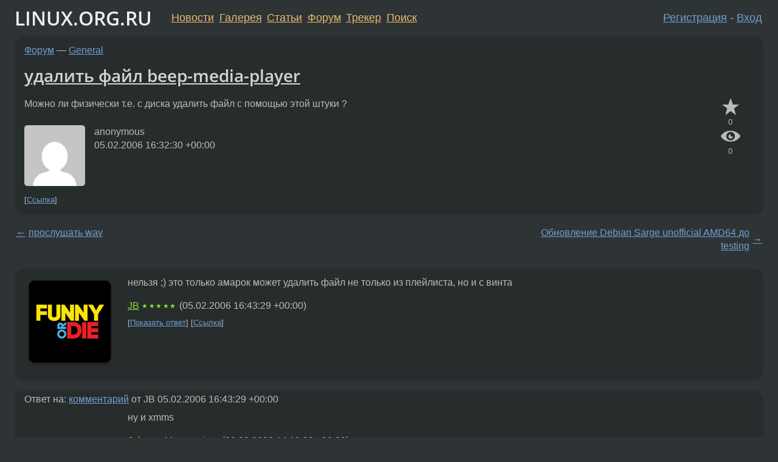

--- FILE ---
content_type: text/html;charset=utf-8
request_url: https://www.linux.org.ru/forum/general/1258832
body_size: 4841
content:
<!DOCTYPE html>
<html lang=ru>
<head>
<link rel="stylesheet" type="text/css" href="/tango/combined.css?20260116-1742">
<link rel="preload" href="/js/lor.js?20260116-1742" as="script">

<link rel="yandex-tableau-widget" href="/manifest.json" />
<meta name="referrer" content="always">

<script type="text/javascript">
  /*!
  * $script.js Async loader & dependency manager
  * https://github.com/ded/script.js
  * (c) Dustin Diaz, Jacob Thornton 2011
  * License: MIT
  */
(function(e,d,f){typeof f.module!="undefined"&&f.module.exports?f.module.exports=d():typeof f.define!="undefined"&&f.define=="function"&&f.define.amd?define(e,d):f[e]=d()})("$script",function(){function y(f,e){for(var h=0,g=f.length;h<g;++h){if(!e(f[h])){return E}}return 1}function x(d,c){y(d,function(b){return !c(b)})}function w(p,k,h){function c(b){return b.call?b():K[b]}function q(){if(!--d){K[e]=1,f&&f();for(var b in I){y(b.split("|"),c)&&!x(I[b],c)&&(I[b]=[])}}}p=p[D]?p:[p];var g=k&&k.call,f=g?k:h,e=g?p.join(""):k,d=p.length;return setTimeout(function(){x(p,function(b){if(G[b]){return e&&(J[e]=1),G[b]==2&&q()}G[b]=1,e&&(J[e]=1),v(!L.test(b)&&H?H+b+".js":b,q)})},0),w}function v(h,g){var b=N.createElement("script"),a=E;b.onload=b.onerror=b[z]=function(){if(b[B]&&!/^c|loade/.test(b[B])||a){return}b.onload=b[z]=null,a=1,G[h]=2,g()},b.async=1,b.src=h,M.insertBefore(b,M.firstChild)}var N=document,M=N.getElementsByTagName("head")[0],L=/^https?:\/\//,K={},J={},I={},H,G={},F="string",E=!1,D="push",C="DOMContentLoaded",B="readyState",A="addEventListener",z="onreadystatechange";return !N[B]&&N[A]&&(N[A](C,function u(){N.removeEventListener(C,u,E),N[B]="complete"},E),N[B]="loading"),w.get=v,w.order=function(f,e,h){(function g(a){a=f.shift(),f.length?w(a,g):w(a,e,h)})()},w.path=function(b){H=b},w.ready=function(f,d,h){f=f[D]?f:[f];var g=[];return !x(f,function(b){K[b]||g[D](b)})&&y(f,function(b){return K[b]})?d():!function(b){I[b]=I[b]||[],I[b][D](d),h&&h(g)}(f.join("|")),w},w},this);</script>

<script type="text/javascript">
  $script('/webjars/jquery/2.2.4/jquery.min.js', 'jquery');

  $script.ready('jquery', function() {
    $script('/js/lor.js?20260116-1742', 'lorjs');
    $script('/js/plugins.js?20260116-1742', 'plugins');
  });

  $script('/js/highlight.min.js?20260116-1742', 'hljs');
  $script.ready(['jquery', 'hljs'], function() {
    $(function() {
      hljs.initHighlighting();
    });
  });

  $script('/js/realtime.js?20260116-1742', "realtime");

  $script.ready('lorjs', function() {
    fixTimezone("Europe/Moscow");
  });

  
    $script.ready('lorjs', function() {
      initLoginForm();
    });
  </script>
<title>удалить файл beep-media-player — General — Форум</title>
<meta property="og:title" content="удалить файл beep-media-player" >

<meta property="og:image" content="https://www.linux.org.ru/img/good-penguin.png">
  <meta name="twitter:card" content="summary">
<meta name="twitter:site" content="@wwwlinuxorgru">
<meta property="og:description" content="Можно ли физически т.е. с диска удалить файл с помощью этой штуки ?">
<meta property="og:url" content="https://www.linux.org.ru/forum/general/1258832">

<link rel="canonical" href="https://www.linux.org.ru/forum/general/1258832">

<script type="text/javascript">
  $script.ready('lorjs', function() { initNextPrevKeys(); });
  </script>
<link rel="search" title="Search L.O.R." href="/search.jsp">
<meta name="referrer" content="always">

<base href="https://www.linux.org.ru/">

<link rel="shortcut icon" href="/favicon.ico" type="image/x-icon">
<meta name="viewport" content="initial-scale=1.0">
</head>
<body>
<header id="hd">
  <div id="topProfile">
    </div>

  <span id="sitetitle"><a href="/">LINUX.ORG.RU</a></span>

  <nav class="menu">
    <div id="loginGreating">
      <div id="regmenu" class="head">
          <a href="https://www.linux.org.ru/register.jsp">Регистрация</a> -
          <a id="loginbutton" href="https://www.linux.org.ru/login.jsp">Вход</a>
        </div>

        <form method=POST action="https://www.linux.org.ru/ajax_login_process" style="display: none" id="regform">
          <input type="hidden" name="csrf" value="vLMq3p5m7XqZ6ubmr/6olA==">
<label>Имя: <input type=text name=nick size=15 placeholder="nick или email" autocapitalize="off"></label>
          <label>Пароль: <input type=password name=passwd size=15></label>
          <input type=submit value="Вход">
          <input id="hide_loginbutton" type="button" value="Отмена">
        </form>
      </div>

    <ul>
      <li><a href="/news/">Новости</a></li>
      <li><a href="/gallery/">Галерея</a></li>
      <li><a href="/articles/">Статьи</a></li>
      <li><a href="/forum/">Форум</a></li>
      <li><a href="/tracker/">Трекер</a></li>
      <li><a href="/search.jsp">Поиск</a></li>
    </ul>
  </nav>
</header>
<div style="clear: both"></div>
<main id="bd">
<div class=messages itemscope itemtype="http://schema.org/Article">

<article class=msg id="topic-1258832">
<header>
    <div class="msg-top-header">
    <span itemprop="articleSection">
      <a href="/forum/">Форум</a> —
      <a href="/forum/general/">General</a>
      </span>
    
      &emsp;
      </span>
    </div>

    <h1 itemprop="headline">
      <a href="/forum/general/1258832">удалить файл beep-media-player</a>
      </h1>

    </header>

  <div class="msg-container">

  <div class="msg_body">
    <div class="fav-buttons">
        <a id="favs_button" href="#"><i class="icon-star"></i></a><br><span
           id="favs_count">0</span><br>
        <a id="memories_button" href="#"><i class="icon-eye"></i></a><br><span
           id="memories_count">0</span>
      </div>
    <div itemprop="articleBody">
      <p>Можно ли физически т.е. с диска удалить файл с помощью этой штуки ?</div>
<footer>

<div class="userpic"><img class="photo" src="https://secure.gravatar.com/avatar/826af561596f128041f076a380bb62d0?s=150&r=g&d=mm&f=y" alt="" width=150 height=150 ></div><div class=sign >
  anonymous<br>
  <time data-format="default" datetime="2006-02-05T19:32:30.981+03:00" itemprop="dateCreated">05.02.06 19:32:30 MSK</time><span class="sign_more">
  </span>
</div>
</footer>

<div class=reply>
          <ul id="topicMenu">
            <li><a href="/forum/general/1258832">Ссылка</a></li>
          </ul>
          </div>
      <div class="reactions zero-reactions">
  <form class="reactions-form" action="/reactions" method="POST">
    <input type="hidden" name="csrf" value="vLMq3p5m7XqZ6ubmr/6olA==">
<input type="hidden" name="topic" value="1258832">
    </form>
</div>

</div>
</div>
</article>

<script type="text/javascript">
  $script.ready('lorjs', function() {
    initStarPopovers();
  });
</script>
<div class="nav">
  <div class="grid-row">
    <div class="grid-3-1">
      <table>
        <tr valign=middle>
          <td style="padding-right: 5px">
              <a href="/forum/general/1258672">←</a>
            </td>
            <td align=left valign=top class="hideon-phone">
              <a href="/forum/general/1258672">
                прослушать wav</a>
            </td>
          </tr>
      </table>
    </div>
    <div class="grid-3-2">
    </div>
    <div class="grid-3-3">
      <table align="right">
          <tr valign=middle align=right>
            <td class="hideon-phone">
              <a href="/forum/general/1258850">
                Обновление Debian Sarge unofficial AMD64 до testing</a>
            </td>
            <td align="right" valign="middle" style="padding-left: 5px">
              <a href="/forum/general/1258850">→</a>
            </td>
          </tr>
        </table>
      </div>
  </div>
  </div><div class="comment" id="comments" style="padding-top: 0.5em">

<article class="msg" id="comment-1258840">
  <div class="title">
    </div>

  <div class="msg-container">
    <div class="userpic"><img class="photo" src="/photos/10162:1811715315.png" alt="" width=150 height=150 ></div><div class="msg_body message-w-userpic">
      <p>нельзя ;) это только амарок может удалить файл не только из плейлиста, но и с винта</p><div class="sign">
        <a itemprop="creator" href="/people/JB/profile">JB</a> <span class="stars">★★★★★</span><br class="visible-phone"> <span class="hideon-phone">(</span><time data-format="default" datetime="2006-02-05T19:43:29.500+03:00" >05.02.06 19:43:29 MSK</time><span class="hideon-phone">)</span>

</div>

      <div class="reply">
          <ul>
            <li><a href="/forum/general/1258832?cid=1259840" data-samepage="true">Показать ответ</a></li>
            <li><a href="/forum/general/1258832?cid=1258840">Ссылка</a></li>
          </ul>
        </div>
      <div class="reactions zero-reactions">
  <form class="reactions-form" action="/reactions" method="POST">
    <input type="hidden" name="csrf" value="vLMq3p5m7XqZ6ubmr/6olA==">
<input type="hidden" name="topic" value="1258832">
    <input type="hidden" name="comment" value="1258840">
    </form>
</div>

</div>
  </div>

</article>


<article class="msg" id="comment-1259840">
  <div class="title">
    
      Ответ на:
      <a href="/forum/general/1258832?cid=1258840" data-samepage="true">
          комментарий</a>
        от JB <time data-format="default" datetime="2006-02-05T19:43:29.500+03:00" >05.02.06 19:43:29 MSK</time></div>

  <div class="msg-container">
    <div class="userpic"><img class="photo" src="/img/p.gif" alt="" width=1 height=1 ></div><div class="msg_body message-w-userpic">
      <p>
ну и xmms</p><div class="sign">
        <a itemprop="creator" href="/people/Johnny_Mnemonic/profile">Johnny_Mnemonic</a> <span class="stars">★</span><br class="visible-phone"> <span class="hideon-phone">(</span><time data-format="default" datetime="2006-02-06T17:19:33.276+03:00" >06.02.06 17:19:33 MSK</time><span class="hideon-phone">)</span>

</div>

      <div class="reply">
          <ul>
            <li><a href="/forum/general/1258832?cid=1259840">Ссылка</a></li>
          </ul>
        </div>
      <div class="reactions zero-reactions">
  <form class="reactions-form" action="/reactions" method="POST">
    <input type="hidden" name="csrf" value="vLMq3p5m7XqZ6ubmr/6olA==">
<input type="hidden" name="topic" value="1258832">
    <input type="hidden" name="comment" value="1259840">
    </form>
</div>

</div>
  </div>

</article>


</div>

<div id="realtime" style="display: none"></div>

<div class="infoblock">
    
        Вы не можете добавлять комментарии в эту тему. Тема перемещена в архив.
      </div>
<div class="nav">
  <div class="grid-row">
    <div class="grid-3-1">
      <table>
        <tr valign=middle>
          <td style="padding-right: 5px">
              <a href="/forum/general/1258672">←</a>
            </td>
            <td align=left valign=top class="hideon-phone">
              <a href="/forum/general/1258672">
                прослушать wav</a>
            </td>
          </tr>
      </table>
    </div>
    <div class="grid-3-2">
      <a title="Форум - General"
         href="/forum/general/">
          General</a>
    </div>
    <div class="grid-3-3">
      <table align="right">
          <tr valign=middle align=right>
            <td class="hideon-phone">
              <a href="/forum/general/1258850">
                Обновление Debian Sarge unofficial AMD64 до testing</a>
            </td>
            <td align="right" valign="middle" style="padding-left: 5px">
              <a href="/forum/general/1258850">→</a>
            </td>
          </tr>
        </table>
      </div>
  </div>
  </div></div>

<section id="related-topics">
    <h2>Похожие темы</h2>

    <div id="related-topics-list">
      <ul>
          <li>
              <span class="group-label">Форум</span>
              <a href="/forum/desktop/859743">Beep-media-player</a> (2005)
            </li>
          <li>
              <span class="group-label">Форум</span>
              <a href="/forum/general/546969">beep media player</a> (2004)
            </li>
          <li>
              <span class="group-label">Форум</span>
              <a href="/forum/desktop/827748">Beep-media-player</a> (2005)
            </li>
          <li>
              <span class="group-label">Форум</span>
              <a href="/forum/talks/2079036">Beep Media Player 0.4</a> (2007)
            </li>
          <li>
              <span class="group-label">Новости</span>
              <a href="/news/opensource/1124813">Beep Media Player 0.9.7.1</a> (2005)
            </li>
          </ul>
      <ul>
          <li>
              <span class="group-label">Форум</span>
              <a href="/forum/desktop/1258114">beep-media-player + gxmms</a> (2006)
            </li>
          <li>
              <span class="group-label">Форум</span>
              <a href="/forum/linux-install/845027">Beep Media Player 0.9.7</a> (2005)
            </li>
          <li>
              <span class="group-label">Форум</span>
              <a href="/forum/desktop/1361245">Миграция с beep-media-player</a> (2006)
            </li>
          <li>
              <span class="group-label">Форум</span>
              <a href="/forum/desktop/838000">beep-media-player грузит проц</a> (2005)
            </li>
          <li>
              <span class="group-label">Форум</span>
              <a href="/forum/general/689073">Beep Media Player и частоты</a> (2004)
            </li>
          </ul>
      </div>
  </section>
</main>
<footer id="ft">

<p id="ft-info">
  <a href="/about">О Сервере</a> -
  <a href="/help/rules.md">Правила форума</a> -
  <a href="/help/lorcode.md">Правила разметки (LORCODE)</a> -
  <a href="/help/markdown.md">Правила разметки (Markdown)</a><br>
  <a href="https://github.com/maxcom/lorsource/issues">Сообщить об ошибке</a><br>
  <a href="https://www.linux.org.ru/">https://www.linux.org.ru/</a>
</p>

<script type="text/javascript">
  </script>


</footer>
</body></html>
